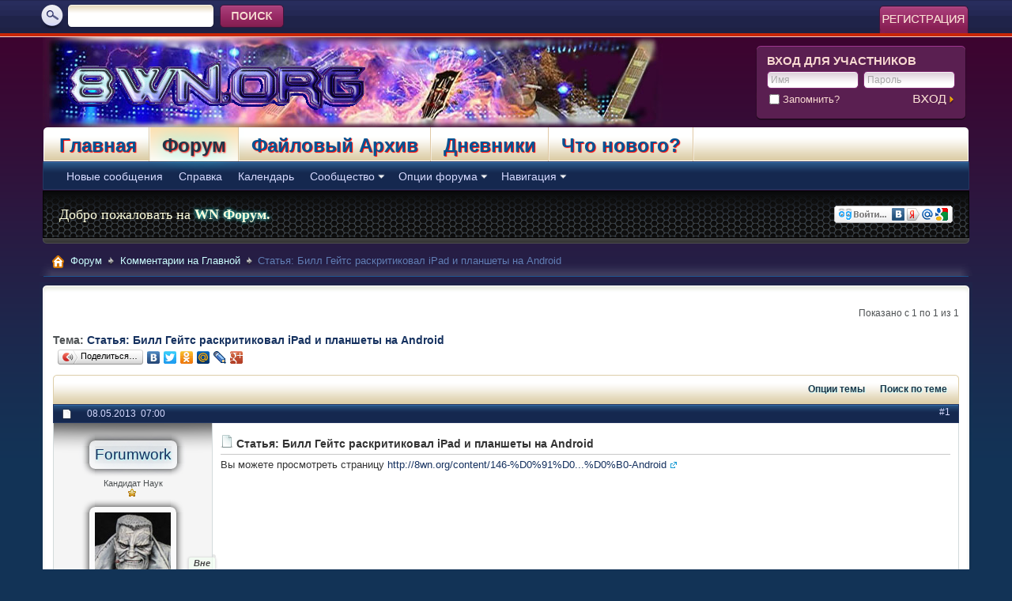

--- FILE ---
content_type: text/html; charset=UTF-8
request_url: https://8wn.org/threads/93-%D0%A1%D1%82%D0%B0%D1%82%D1%8C%D1%8F-%D0%91%D0%B8%D0%BB%D0%BB-%D0%93%D0%B5%D0%B9%D1%82%D1%81-%D1%80%D0%B0%D1%81%D0%BA%D1%80%D0%B8%D1%82%D0%B8%D0%BA%D0%BE%D0%B2%D0%B0%D0%BB-iPad-%D0%B8-%D0%BF%D0%BB%D0%B0%D0%BD%D1%88%D0%B5%D1%82%D1%8B-%D0%BD%D0%B0-Android
body_size: 10083
content:
<!DOCTYPE html PUBLIC "-//W3C//DTD XHTML 1.0 Transitional//EN" "http://www.w3.org/TR/xhtml1/DTD/xhtml1-transitional.dtd">
<html xmlns="http://www.w3.org/1999/xhtml" dir="ltr" lang="ru" id="vbulletin_html">
<head>
	<meta http-equiv="Content-Type" content="text/html; charset=UTF-8" />
<meta id="e_vb_meta_bburl" name="vb_meta_bburl" content="https://8wn.org" />
<base href="https://8wn.org/" /><!--[if IE]></base><![endif]-->
<meta name="generator" content="8wn.org" />
<meta name='yandex-verification' content='4af5ea1ce2e728cd' />
<meta http-equiv="X-UA-Compatible" content="IE=9" />

	<link rel="Shortcut Icon" href="favicon.ico" type="image/x-icon" />








<script type="text/javascript">
<!--
	if (typeof YAHOO === 'undefined') // Load ALL YUI Local
	{
		document.write('<script type="text/javascript" src="clientscript/yui/yuiloader-dom-event/yuiloader-dom-event.js?v=426vbs"><\/script>');
		document.write('<script type="text/javascript" src="clientscript/yui/connection/connection-min.js?v=426vbs"><\/script>');
		var yuipath = 'clientscript/yui';
		var yuicombopath = '';
		var remoteyui = false;
	}
	else	// Load Rest of YUI remotely (where possible)
	{
		var yuipath = 'clientscript/yui';
		var yuicombopath = '';
		var remoteyui = true;
		if (!yuicombopath)
		{
			document.write('<script type="text/javascript" src="clientscript/yui/connection/connection-min.js?v=426vbs"><\/script>');
		}
	}
	var SESSIONURL = "s=60824b887adaf34ee4e3cf62249e386f&";
	var SECURITYTOKEN = "guest";
	var IMGDIR_MISC = "images/styles/lifeSpace/misc";
	var IMGDIR_BUTTON = "images/styles/lifeSpace/buttons";
	var vb_disable_ajax = parseInt("1", 10);
	var SIMPLEVERSION = "426vbs";
	var BBURL = "https://8wn.org";
	var LOGGEDIN = 0 > 0 ? true : false;
	var THIS_SCRIPT = "showthread";
	var RELPATH = "threads/93-Статья-Билл-Гейтс-раскритиковал-iPad-и-планшеты-на-Android";
	var PATHS = {
		forum : "",
		cms   : "https://8wn.org",
		blog  : ""
	};
	var AJAXBASEURL = "https://8wn.org/";
// -->
</script>
<script type="text/javascript" src="https://8wn.org/clientscript/vbulletin-core.js?v=426vbs"></script>



	<link rel="alternate" type="application/rss+xml" title="WN Форум RSS лента" href="https://8wn.org/external.php?type=RSS2" />
	
		<link rel="alternate" type="application/rss+xml" title="WN Форум - Комментарии на Главной - RSS лента" href="https://8wn.org/external.php?type=RSS2&amp;forumids=3" />
	



	<link rel="stylesheet" type="text/css" href="clientscript/vbulletin_css/style00002l/main-rollup.css?d=1649775141" />
        

	<!--[if lt IE 8]>
	<link rel="stylesheet" type="text/css" href="clientscript/vbulletin_css/style00002l/popupmenu-ie.css?d=1649775141" />
	<link rel="stylesheet" type="text/css" href="clientscript/vbulletin_css/style00002l/vbulletin-ie.css?d=1649775141" />
	<link rel="stylesheet" type="text/css" href="clientscript/vbulletin_css/style00002l/vbulletin-chrome-ie.css?d=1649775141" />
	<link rel="stylesheet" type="text/css" href="clientscript/vbulletin_css/style00002l/vbulletin-formcontrols-ie.css?d=1649775141" />
	<link rel="stylesheet" type="text/css" href="clientscript/vbulletin_css/style00002l/editor-ie.css?d=1649775141" />
	<![endif]-->

<script type="text/javascript" src="https://8wn.org/clientscript/yui/selector/selector-min.js"></script>
<script type="text/javascript" src="https://8wn.org/clientscript/yui/event-delegate/event-delegate-min.js"></script>
<script type="text/javascript" src="https://8wn.org/clientscript/yui/animation/animation-min.js"></script>
<script type="text/javascript" src="https://8wn.org/clientscript/yui/animation/animation-sh.js"></script>
<script type="text/javascript" src="https://8wn.org/clientscript/vsqspoiler.js"></script>
<link rel="stylesheet" type="text/css" href="clientscript/vbulletin_css/style00002l/vsq_spoiler.css" /><script type="text/javascript" src="clientscript/post_thanks.js"></script>
<style type="text/css">
.postbitlegacy .postfoot .textcontrols a.post_thanks_button, .postbit .postfoot .textcontrols a.post_thanks_button  {
    background: url(images/styles/lifeSpace/buttons/post_thanks.png) no-repeat transparent left;
    padding-left: 20px;
}

.postbitlegacy .postfoot .textcontrols a.post_thanks_button:hover, .postbit .postfoot .textcontrols a.post_thanks_button:hover  {
    background: url(images/styles/lifeSpace/buttons/post_thanks-hover.png) no-repeat transparent left;
}

/* Uncomment the code below if you want to highlight the display of thnaks in the postbit in different colors */
/*
.post_thanks_postbit_colors { background: #000000; color: ffffff;}
.post_thanks_postbit_colors h3 { color: #ffffff; }
.post_thanks_postbit_colors a { color: #ffffff; }
*/
</style>

	<meta name="keywords" content="android, можете, просмотреть, http://8wn.org/content/146-%d0%91%d0%b8%d0%bb%d0%bb-%d0%93%d0%b5%d0%b9%d1%82%d1%81-%d1%80%d0%b0%d1%81%d0%ba%d1%80%d0%b8%d1%82%d0%b8%d0%ba%d0%be%d0%b2%d0%b0%d0%bb-ipad-%d0%b8-%d0%bf%d0%bb%d0%b0%d0%bd%d1%88%d0%b5%d1%82%d1%8b-%d0%bd%d0%b0-android, страницу, планшеты, гейтс, раскритиковал, статья" />
	<meta name="description" content="Вы можете просмотреть страницу http://8wn.org/content/146-%D0%91%D0%B8%D0%BB%D0%BB-%D0%93%D0%B5%D0%B9%D1%82%D1%81-%D1%80%D0%B0%D1%81%D0%BA%D1%80%D0%B8%D1%82%D0%B8%D0%BA%D0%BE%D0%B2%D0%B0%D0%BB-iPad-%D0%B8-%D0%BF%D0%BB%D0%B0%D0%BD%D1%88%D0%B5%D1%82%D1%8B-%D0%BD%D0%B0-Android" />

	<title> Статья: Билл Гейтс раскритиковал  iPad и планшеты на Android</title>
	<link rel="canonical" href="threads/93-Статья-Билл-Гейтс-раскритиковал-iPad-и-планшеты-на-Android?s=60824b887adaf34ee4e3cf62249e386f" />
	
	
	
	
	
	
	
	
	

	
		<link rel="stylesheet" type="text/css" href="clientscript/vbulletin_css/style00002l/showthread-rollup.css?d=1649775141" />
	
	<!--[if lt IE 8]><link rel="stylesheet" type="text/css" href="clientscript/vbulletin_css/style00002l/toolsmenu-ie.css?d=1649775141" />
	<link rel="stylesheet" type="text/css" href="clientscript/vbulletin_css/style00002l/postlist-ie.css?d=1649775141" />
	<link rel="stylesheet" type="text/css" href="clientscript/vbulletin_css/style00002l/showthread-ie.css?d=1649775141" />
	<link rel="stylesheet" type="text/css" href="clientscript/vbulletin_css/style00002l/postbit-ie.css?d=1649775141" />
	<link rel="stylesheet" type="text/css" href="clientscript/vbulletin_css/style00002l/poll-ie.css?d=1649775141" /><![endif]-->
<link rel="stylesheet" type="text/css" href="clientscript/vbulletin_css/style00002l/additional.css?d=1649775141" />
<script type="text/javascript" src="https://8wn.org/clientscript/ncode_imageresizer_v1.6.js"></script>

<script type="text/javascript">
<!--
NcodeImageResizer.MODE = 'enlarge';
NcodeImageResizer.MAXWIDTH = '1200';
NcodeImageResizer.MAXHEIGHT = '0';
NcodeImageResizer.BBURL = 'https://8wn.org';

vbphrase['ncode_imageresizer_warning_small'] = 'Посмотреть полное изображение.';
vbphrase['ncode_imageresizer_warning_filesize'] = 'Посмотреть оригинальное изображение %1$sx%2$spx %3$sKB.';
vbphrase['ncode_imageresizer_warning_no_filesize'] = 'Посмотреть оригинальное изображение %1$sx%2$spx.';
vbphrase['ncode_imageresizer_warning_fullsize'] = 'Щелкните здесь для просмотра небольших изображений.';
// -->
</script>

<style type="text/css">
.brTag1 {
  height: 0px;
  font-size: 0px;
}

textarea.ncode_imageresizer_warning {
  font-size: 11px;
  font-family: Verdana, Arial, Helvetica, sans-serif;
  background: #FFFACD url(images/misc/nCode.png) 6px 6px no-repeat;
  color: #4F4300;
  border: 1px solid #FFEC7D;
  padding: 6px 0px 6px 30px;
  margin-top: 12px;
  height:27px !important;
  cursor: pointer;
  resize: none;
  overflow:hidden;
  -moz-border-radius: 6px 6px 0px 0px;
  -webkit-border-radius: 6px 6px 0px 0px;
  border-radius: 6px 6px 0px 0px;
}


</style>
<link rel="stylesheet" type="text/css" href="css.php?styleid=2&langid=2&d=1649775141&sheet=vBFoster_CSS.css" />
</head>

<body>

	<div id="topBar"><div class="pageWrap">
		<div class="searchBox">
			
			<!-- search form -->
				<form action="search.php?s=60824b887adaf34ee4e3cf62249e386f&amp;do=process" method="post">
				
				<input type="hidden" name="securitytoken" value="guest" />
				<input type="hidden" name="do" value="process" />
					<ul>
						<li><div class="searchInputBox"><input class="searchInput" type="text" name="query" tabindex="99" value="" /></div></li>
						<li><input type="image" src="images/styles/lifeSpace/style/searchButton.gif" value="Search" alt="Submit" tabindex="100" /></li>
					</ul>	
				</form>
			<!--/ search form -->
			
		</div>
	
		<a href="register.php?s=60824b887adaf34ee4e3cf62249e386f" rel="nofollow" class="registerButton"><img src="images/styles/lifeSpace/style/button-register.gif" alt="Регистрация" /></a>
	

	

	</div></div>

	<div id="pageWrapper">
		<div class="pageTop">
			<div class="above_body"> <!-- closing tag is in template navbar -->
			<div id="header" class="floatcontainer doc_header">
				<a name="top" href="https://8wn.org" id="logo"><img src="images/styles/lifeSpace/style/logo.png" alt="WN Форум" /></a>

				
				<div id="memberBox"><div class="memberBox">
					<div class="memberBoxLeft"><div class="memberBoxRight">
						<h3>Вход для Участников</h3>
						<!-- login form -->
						<script type="text/javascript" src="clientscript/vbulletin_md5.js?v=426vbs"></script>
						<form id="navbar_loginform" action="login.php?s=60824b887adaf34ee4e3cf62249e386f&amp;do=login" method="post" onsubmit="md5hash(vb_login_password, vb_login_md5password, vb_login_md5password_utf, 0)">

						<ul class="clearfix">
							<li class="inputPad"><div class="loginBoxInput"><input type="text" class="loginInput default-value" name="vb_login_username" id="navbar_username" size="10" accesskey="u" tabindex="101" value="Имя" /></div></li>
							<li><div class="loginBoxInput"><input type="password" class="loginInput" tabindex="102" name="vb_login_password" id="navbar_password" size="10" />
					<input type="text" class="loginInput default-value" tabindex="102" name="vb_login_password_hint" id="navbar_password_hint" size="10" value="Пароль" style="display:none;" /></div></li>		
						</ul>

						<div class="memberBottom">
							<div class="rememberMe">
								<label for="cb_cookieuser_navbar"><input type="checkbox" name="cookieuser" value="1" id="cb_cookieuser_navbar" class="cb_cookieuser_navbar" accesskey="c" tabindex="103" /> Запомнить?</label>
							</div>
							<div class="submitButton">
								<input type="image" src="images/styles/lifeSpace/style/loginButton.gif" tabindex="104" value="Вход" title="Введите ваше имя пользователя и пароль, чтобы войти, или нажмите кнопку 'Регистрация', чтобы зарегистрироваться." accesskey="s" />
							</div>
						</div>						
		<input type="hidden" name="s" value="60824b887adaf34ee4e3cf62249e386f" />
		<input type="hidden" name="securitytoken" value="guest" />
		<input type="hidden" name="do" value="login" />
		<input type="hidden" name="vb_login_md5password" />
		<input type="hidden" name="vb_login_md5password_utf" />
		</form>
			<script type="text/javascript">
			YAHOO.util.Dom.setStyle('navbar_password_hint', "display", "inline");
			YAHOO.util.Dom.setStyle('navbar_password', "display", "none");
			vB_XHTML_Ready.subscribe(function()
			{
			//
				YAHOO.util.Event.on('navbar_username', "focus", navbar_username_focus);
				YAHOO.util.Event.on('navbar_username', "blur", navbar_username_blur);
				YAHOO.util.Event.on('navbar_password_hint', "focus", navbar_password_hint);
				YAHOO.util.Event.on('navbar_password', "blur", navbar_password);
			});
			
			function navbar_username_focus(e)
			{
			//
				var textbox = YAHOO.util.Event.getTarget(e);
				if (textbox.value == 'Имя')
				{
				//
					textbox.value='';
					textbox.style.color='#000000';
				}
			}

			function navbar_username_blur(e)
			{
			//
				var textbox = YAHOO.util.Event.getTarget(e);
				if (textbox.value == '')
				{
				//
					textbox.value='Имя';
					textbox.style.color='#777777';
				}
			}
			
			function navbar_password_hint(e)
			{
			//
				var textbox = YAHOO.util.Event.getTarget(e);
				
				YAHOO.util.Dom.setStyle('navbar_password_hint', "display", "none");
				YAHOO.util.Dom.setStyle('navbar_password', "display", "inline");
				YAHOO.util.Dom.get('navbar_password').focus();
			}

			function navbar_password(e)
			{
			//
				var textbox = YAHOO.util.Event.getTarget(e);
				
				if (textbox.value == '')
				{
					YAHOO.util.Dom.setStyle('navbar_password_hint', "display", "inline");
					YAHOO.util.Dom.setStyle('navbar_password', "display", "none");
				}
			}
			</script>
		<!-- / login form -->
					</div></div>
				</div></div>
				
			</div>



<script type="text/javascript">
  window.___gcfg = {lang: 'ru'};

  (function() {
    var po = document.createElement('script'); po.type = 'text/javascript'; po.async = true;
    po.src = 'https://apis.google.com/js/platform.js';
    var s = document.getElementsByTagName('script')[0]; s.parentNode.insertBefore(po, s);
  })();
</script>
<div id="navbar" class="navbar">
	<div class="navLeft"><div class="navRight">
	<ul id="navtabs" class="navtabs floatcontainer">
		
		
	<li id="vbtab_cms">
		<a class="navtab" href="index.php">Главная</a>
		
	</li>

	<li class="selected" id="vbtab_forum">
		<a class="navtab" href="forum.php?s=60824b887adaf34ee4e3cf62249e386f">Форум</a>
		
			<ul class="floatcontainer">
				
					
						
							<li id="vbflink_newposts"><a href="search.php?s=60824b887adaf34ee4e3cf62249e386f&amp;do=getnew&amp;contenttype=vBForum_Post">Новые сообщения</a></li>
						
					
				
					
						
							<li id="vbflink_faq"><a href="faq.php?s=60824b887adaf34ee4e3cf62249e386f">Справка</a></li>
						
					
				
					
						
							<li id="vbflink_calendar"><a href="calendar.php?s=60824b887adaf34ee4e3cf62249e386f">Календарь</a></li>
						
					
				
					
						<li class="popupmenu" id="vbmenu_community">
							<a href="javascript://" class="popupctrl">Сообщество</a>
							<ul class="popupbody popuphover">
								
									<li id="vbclink_members"><a href="memberlist.php?s=60824b887adaf34ee4e3cf62249e386f">Список пользователей</a></li>
								
								
							</ul>
						</li>
					
				
					
						<li class="popupmenu" id="vbmenu_actions">
							<a href="javascript://" class="popupctrl">Опции форума</a>
							<ul class="popupbody popuphover">
								
									<li id="vbalink_mfr"><a href="forumdisplay.php?s=60824b887adaf34ee4e3cf62249e386f&amp;do=markread&amp;markreadhash=guest">Все разделы прочитаны</a></li>
								
								
							</ul>
						</li>
					
				
					
						<li class="popupmenu" id="vbmenu_qlinks">
							<a href="javascript://" class="popupctrl">Навигация</a>
							<ul class="popupbody popuphover">
								
									<li id="vbqlink_posts"><a href="search.php?s=60824b887adaf34ee4e3cf62249e386f&amp;do=getdaily&amp;contenttype=vBForum_Post">Сообщения за день</a></li>
								
									<li id="vbqlink_leaders"><a href="showgroups.php?s=60824b887adaf34ee4e3cf62249e386f">Руководство сайта</a></li>
								
								
							</ul>
						</li>
					
				
				
			</ul>
		
	</li>

	<li id="tab_odm1_422">
		<a class="navtab" href="downloads.php?s=60824b887adaf34ee4e3cf62249e386f">Файловый Архив</a>
		
	</li>

	<li id="vbtab_blog">
		<a class="navtab" href="blog.php?s=60824b887adaf34ee4e3cf62249e386f">Дневники</a>
		
	</li>

	<li id="vbtab_whatsnew">
		<a class="navtab" href="activity.php?s=60824b887adaf34ee4e3cf62249e386f">Что нового?</a>
		
	</li>

		
	</ul>
	</div></div>
</div>
</div><!-- closing div for above_body -->
			<div id="welcomeBox">
				<table width="100%">
<tr>
<td><p><font size="4" face="Verdana" color="#FFFFDE">Добро пожаловать на <b style="text-shadow: #33ffff 0 0 5px;">WN Форум.</b></font></p>
</td>
<td><div align="right"> <script src="http://s1.loginza.ru/js/widget.js" type="text/javascript"></script> 
<a href="https://loginza.ru/api/widget?token_url=http://8wn.org/vb_loginza.php&provider=vkontakte" class="loginza" rel="nofollow"><img src="http://8wn.org/log.png"></a></div>
</td>
</tr>
</table>

			</div>
			<div class="welcomeBoxBottom"><div class="welcomeBoxBL"><div class="welcomeBoxBR"></div></div></div>
		</div>


<!-- Custom Content Wrap -->
<div id="breadcrumb" class="breadcrumb">
	<div class="bcLeft"><div class="bcRight"><div class="bcBody">
	<ul class="floatcontainer">
		<li class="navbithome"><a href="index.php?s=60824b887adaf34ee4e3cf62249e386f" accesskey="1"><img src="images/styles/lifeSpace/misc/navbit-home.png" alt="Главная" /></a></li>

		
	<li class="navbit"><a href="forum.php?s=60824b887adaf34ee4e3cf62249e386f">Форум</a></li>

	<li class="navbit"><a href="forums/3-Комментарии-на-Главной?s=60824b887adaf34ee4e3cf62249e386f">Комментарии на Главной</a></li>

		
	<li class="navbit lastnavbit"><span> Статья: Билл Гейтс раскритиковал  iPad и планшеты на Android</span></li>

	</ul>
	<hr />

	</div></div></div>
</div>
		<div id="contentMain"><div class="contentWrap">
			<div class="contentLeft"><div class="contentRight">
				<div class="contentTL"><div class="contentTR"><div class="contentBL"><div class="contentBR">
					<div class="contentBodyWrap">
<!-- Custom Content Wrap End -->
<div class="body_wrapper1">









	<div id="above_postlist" class="above_postlist">
		

		<div id="pagination_top" class="pagination_top">
		
			<div id="postpagestats_above" class="postpagestats">
				Показано с 1 по 1 из 1
			</div>
		</div>
	</div>
<div id="pagetitle" class="pagetitle">
	<h1>
		Тема: <span class="threadtitle"><a href="threads/93-Статья-Билл-Гейтс-раскритиковал-iPad-и-планшеты-на-Android?s=60824b887adaf34ee4e3cf62249e386f" title="Перезагрузить страницу">Статья: Билл Гейтс раскритиковал  iPad и планшеты на Android</a></span>
	</h1>
<table width="100%"><tr><td><script type="text/javascript" src="//yandex.st/share/share.js" charset="utf-8"></script>
<div class="yashare-auto-init" data-yashareL10n="ru" data-yashareType="button" data-yashareQuickServices="yaru,vkontakte,facebook,twitter,odnoklassniki,moimir,lj,gplus"></div></td><td><div class="g-plusone" data-align="right"></div></td></tr></table>
	
</div>


<!-- Start Forum tcat Heading ForumThemes -->
<div class="tcat">
	<div class="tcatLeft"><div class="tcatRight foruminfo L1 collapse">
	<div id="thread_controls" class="tcat_threadlist_controls ">
		<div>
		<ul id="postlist_popups" class="postlist_popups popupgroup">
			
			
			<li class="popupmenu" id="threadtools">
				<h6><a class="popupctrl" href="javascript://">Опции темы</a></h6>
				<ul class="popupbody popuphover">
					<li><a href="printthread.php?s=60824b887adaf34ee4e3cf62249e386f&amp;t=93&amp;pp=10&amp;page=1" accesskey="3" 
						rel="nofollow">Версия для печати</a></li>
					<li><a href="sendmessage.php?s=60824b887adaf34ee4e3cf62249e386f&amp;do=sendtofriend&amp;t=93"
						rel="nofollow">Отправить по электронной почте&hellip;</a></li>
					<li>

						

					</li>
					
				</ul>
			</li>

			

			
				<li class="popupmenu searchthread menusearch" id="searchthread">
					<h6><a class="popupctrl" href="javascript://">Поиск по теме</a></h6>
					<form action="search.php" method="post">
						<ul class="popupbody popuphover">
							<li>
								<input type="text" name="query" class="searchbox" value="Поиск..." tabindex="13" />
								<input type="submit" class="button" value="Поиск" tabindex="14" />
							</li>
							<li class="formsubmit">
								<div class="submitoptions">&nbsp;</div>
								<div class="advancedsearchlink"><a href="search.php?s=60824b887adaf34ee4e3cf62249e386f&amp;search_type=1&amp;searchthreadid=93&amp;contenttype=vBForum_Post">Расширенный поиск</a></div>
							</li>
						</ul>
						<input type="hidden" name="s" value="60824b887adaf34ee4e3cf62249e386f" />
						<input type="hidden" name="securitytoken" value="guest" />
						<input type="hidden" name="do" value="process" />
						<input type="hidden" name="searchthreadid" value="93" />
						<input type="hidden" name="search_type" value="1" />
						<input type="hidden" name="contenttype" value="vBForum_Post" />

					</form>
				</li>
			

			

			

			
		</ul>
		</div>
	</div>

	</div></div>
</div>
<!-- End Forum tcat Heading ForumThemes -->
<div id="postlist" class="postlist restrain">
	

	
<div class="forumbitBody">
		<ol id="posts" class="posts" start="1">
			
<li class="postbitlegacy postbitim postcontainer" id="post_132">
<!-- see bottom of postbit.css for .userinfo .popupmenu styles -->
	<div class="posthead">
		
			<span class="postdate old">
				
					<span class="date">08.05.2013&nbsp;<span class="time">

07:00</span></span>
				
			</span>
			<span class="nodecontrols">
				
					<a name="post132" href="threads/93-Статья-Билл-Гейтс-раскритиковал-iPad-и-планшеты-на-Android?s=60824b887adaf34ee4e3cf62249e386f&amp;p=132&amp;viewfull=1#post132" class="postcounter">#1</a><a id="postcount132" 

name="1"></a>
				
				
				
			</span>
		
	</div>
	<div class="postdetails">
		<div class="userinfo">
			<div class="username_container">
<div align="center"><table border="0" cellpadding="0" cellspacing="0"> 
<tbody><tr> 
<td width="17" background="/images/avatar/1.png" height="17"> 
</td> 
<td background="/images/avatar/2.png" height="17"> 
</td> 
<td width="17" background="/images/avatar/3.png" height="17"> 
</td> 
</tr> 
<tr> 
<td width="17" background="/images/avatar/4.png"> 
</td> 
<td>
			
				<div class="popupmenu memberaction">
	<a class="username offline popupctrl" href="members/58-Forumwork?s=60824b887adaf34ee4e3cf62249e386f" title="Forumwork вне форума"><strong><span style="color: #15315F;">Forumwork</span></strong></a>
	<ul class="popupbody popuphover memberaction_body">
		<li class="left">
			<a href="members/58-Forumwork?s=60824b887adaf34ee4e3cf62249e386f" class="siteicon_profile">
				Просмотр профиля
			</a>
		</li>
		
		<li class="right">
			<a href="search.php?s=60824b887adaf34ee4e3cf62249e386f&amp;do=finduser&amp;userid=58&amp;contenttype=vBForum_Post&amp;showposts=1" class="siteicon_forum" rel="nofollow">
				Сообщения форума
			</a>
		</li>
		
		
		<li class="left">
			<a href="private.php?s=60824b887adaf34ee4e3cf62249e386f&amp;do=newpm&amp;u=58" class="siteicon_message" rel="nofollow">
				Личное сообщение
			</a>
		</li>
		
		
		
		<li class="right">
			<a href="blog.php?s=60824b887adaf34ee4e3cf62249e386f&amp;u=58" class="siteicon_blog" rel="nofollow">
				Записи в дневнике
			</a>
		</li>
		
		
		
		
		
		<li class="right">
			<a href="https://8wn.org/list/author/58-Forumwork?s=60824b887adaf34ee4e3cf62249e386f" class="siteicon_article" rel="nofollow">
				Просмотр статей
			</a>
		</li>
		

		

		
		
	</ul>
</div>
			
</td> 
<td width="17" background="/images/avatar/5.png"> 
</td> 
</tr> 
<tr> 
<td width="17" background="/images/avatar/6.png" height="17"> 
</td> 
<td background="/images/avatar/7.png" height="17"> 
</td> 
<td width="17" background="/images/avatar/8.png" height="17"> 
</td> 
</tr> 
</tbody></table></div> </div>
			<span class="usertitle">
				Кандидат Наук
			</span>

			
			
			<div align="center">
				<span class="postbit_reputation" id="repdisplay_132_58" title="Forumwork находится на пути к лучшему
(репутация 26, вес репутации 5)">
					
						<img class="repimg" src="images/styles/lifeSpace/reputation/reputation_pos.png" alt="" />
					
				</span></div> 
			


			

                        <a class="postuseravatar" href="members/58-Forumwork?s=60824b887adaf34ee4e3cf62249e386f" title="Forumwork вне форума">

<div align="center"><table border="0" cellpadding="0" cellspacing="0"> 
<tbody><tr> 
<td width="17" background="/images/avatar/1.png" height="17"> 
</td> 
<td background="/images/avatar/2.png" height="17"> 
</td> 
<td width="17" background="/images/avatar/3.png" height="17"> 
</td> 
</tr> 
<tr> 
<td width="17" background="/images/avatar/4.png"> 
</td> 
<td> 
	<img src="customavatars/avatar58_2.gif" alt="Аватар для Forumwork" title="Аватар для Forumwork" />
	
</td> 
<td width="17" background="/images/avatar/5.png"> 
</td> 
</tr> 
<tr> 
<td width="17" background="/images/avatar/6.png" height="17"> 
</td> 
<td background="/images/avatar/7.png" height="17"> 
</td> 

<td width="17" background="/images/avatar/8.png" height="17"> 
</td> 
</tr> 
</tbody></table></div>
                       
</a>
			 

<ul class="my_blin_online"> 
                       <li class="my_online"> 
                                         <div class="sag"></div> 
            <font color="#0000"><b><i>Вне сети</i></b></font> 
 

 
                                 </li>     </ul> 
     <div style="height: 20px"></div>   

			
				<hr />
				<dl class="userinfo_extra">
					<div class="post_field"><dt>Регистрация</dt> <dd>28.04.2012</dd></div>
					
					
					<div class="post_field"><dt>Сообщений</dt> <dd>54</dd></div>
					
				</dl>
				
				
				<div class="imlinks">
					    
				</div>
			
		</div>
		<div class="postbody">
			<div class="postrow">
				
				
				<h2 class="title icon">
					<img src="images/icons/post.png" alt="По умолчанию" /> 

Статья: Билл Гейтс раскритиковал  iPad и планшеты на Android
				</h2>
				


						
							
							
						
						
							
						
				<div class="content">
					<div id="post_message_132">
						<blockquote class="postcontent restore ">
							Вы можете просмотреть страницу <a href="http://8wn.org/content/146-%D0%91%D0%B8%D0%BB%D0%BB-%D0%93%D0%B5%D0%B9%D1%82%D1%81-%D1%80%D0%B0%D1%81%D0%BA%D1%80%D0%B8%D1%82%D0%B8%D0%BA%D0%BE%D0%B2%D0%B0%D0%BB-iPad-%D0%B8-%D0%BF%D0%BB%D0%B0%D0%BD%D1%88%D0%B5%D1%82%D1%8B-%D0%BD%D0%B0-Android" target="_blank">http://8wn.org/content/146-%D0%91%D0...%D0%B0-Android</a>
						</blockquote>
					</div>

					
				</div>
			</div>
			
			<div class="cleardiv"></div>
		</div>
	</div>
		<div class="postfoot">
			<!-- <div class="postfoot_container"> -->
			<div class="textcontrols floatcontainer">
				<span class="postcontrols">
					<img style="display:none" id="progress_132" src="images/styles/lifeSpace/misc/progress.gif" 

alt="" />
					
					
					
						<a id="qrwq_132" class="newreply" href="newreply.php?s=60824b887adaf34ee4e3cf62249e386f&amp;do=newreply&amp;p=132" rel="nofollow"><!--<img id="quoteimg_132" src="clear.gif" alt="Ответить с цитированием" />-->  Ответить с цитированием</a> 
					
					
					
				</span>
				<span class="postlinking">
					
						
					

					
<a style="padding-top:3px" href="bookmarks.php?t=93" rel="nofollow" title="В закладки">
<img src="vBFoster/images/bookmark_this.png" alt="В закладки" />В закладки
</a>

					
					
					

					
					

					
					
					
					
				</span>
			<!-- </div> -->
			</div>
		</div>
	<hr />
</li>

<li class="postbitlegacy" id="post_thanks_box_132" style="display:none">
    
</li>



		</ol>
</div>
<div class="bottomBar"><div class="bottomBarLeft"><div class="bottomBarRight">&nbsp;</div></div></div>
		<br />&nbsp;
                <div class="separator"></div>
		<div class="postlistfoot">
			
		</div>

	

</div>


<div id="below_postlist" class="noinlinemod below_postlist">
	
	<div id="pagination_bottom" class="pagination_bottom">
	
		<div class="clear"></div>
<div class="navpopupmenu popupmenu nohovermenu" id="showthread_navpopup">
	
		<span class="shade">Быстрый переход</span>
		<a href="threads/93-Статья-Билл-Гейтс-раскритиковал-iPad-и-планшеты-на-Android?s=60824b887adaf34ee4e3cf62249e386f" class="popupctrl"><span class="ctrlcontainer">Комментарии на Главной</span></a>
		<a href="threads/93-Статья-Билл-Гейтс-раскритиковал-iPad-и-планшеты-на-Android#top" class="textcontrol" onclick="document.location.hash='top';return false;">Вверх</a>
	
	<ul class="navpopupbody popupbody popuphover">
		
		<li class="optionlabel">Навигация</li>
		<li><a href="usercp.php?s=60824b887adaf34ee4e3cf62249e386f">Кабинет</a></li>
		<li><a href="private.php?s=60824b887adaf34ee4e3cf62249e386f">Личные сообщения</a></li>
		<li><a href="subscription.php?s=60824b887adaf34ee4e3cf62249e386f">Подписки</a></li>
		<li><a href="online.php?s=60824b887adaf34ee4e3cf62249e386f">Кто на сайте</a></li>
		<li><a href="search.php?s=60824b887adaf34ee4e3cf62249e386f">Поиск по форуму</a></li>
		<li><a href="forum.php?s=60824b887adaf34ee4e3cf62249e386f">Главная страница форума</a></li>
		
			<li class="optionlabel">Форум</li>
			
		
			
				<li><a href="forums/4-Новости-и-обсуждение-форума?s=60824b887adaf34ee4e3cf62249e386f">Новости и обсуждение форума</a>
					<ol class="d1">
						
		
			
				<li><a href="forums/8-Отзывы-и-предложения-по-улучшению-работы?s=60824b887adaf34ee4e3cf62249e386f">Отзывы и предложения по улучшению работы</a></li>
			
		
			
					</ol>
				</li>
			
		
			
				<li><a href="forums/1-Главная-категория?s=60824b887adaf34ee4e3cf62249e386f">Главная категория</a>
					<ol class="d1">
						
		
			
				<li><a href="forums/2-Главный-форум?s=60824b887adaf34ee4e3cf62249e386f">Главный форум</a></li>
			
		
			
				<li><a href="forums/11-Ноутбуки-и-ПК?s=60824b887adaf34ee4e3cf62249e386f">Ноутбуки и ПК</a></li>
			
		
			
				<li><a href="forums/10-Планшеты?s=60824b887adaf34ee4e3cf62249e386f">Планшеты</a></li>
			
		
			
				<li><a href="forums/9-Сервисы-и-программы?s=60824b887adaf34ee4e3cf62249e386f">Сервисы и программы</a></li>
			
		
			
					</ol>
				</li>
			
		
			
				<li><a href="forums/7-Разное?s=60824b887adaf34ee4e3cf62249e386f">Разное</a>
					<ol class="d1">
						
		
			
				<li><a href="forums/5-Легкое-общение?s=60824b887adaf34ee4e3cf62249e386f">Легкое общение</a></li>
			
		
			
				<li><a href="forums/6-Реклама?s=60824b887adaf34ee4e3cf62249e386f">Реклама</a></li>
			
		
			
					</ol>
				</li>
			
		
		
	</ul>
</div>
<div class="clear"></div>
	</div>
</div>








<!-- next / previous links -->
<div class="navlinks">
	
	<strong>&laquo;</strong>
	<a href="threads/93-Статья-Билл-Гейтс-раскритиковал-iPad-и-планшеты-на-Android?s=60824b887adaf34ee4e3cf62249e386f&amp;goto=nextoldest" rel="nofollow">Предыдущая тема</a>
	|
	<a href="threads/93-Статья-Билл-Гейтс-раскритиковал-iPad-и-планшеты-на-Android?s=60824b887adaf34ee4e3cf62249e386f&amp;goto=nextnewest" rel="nofollow">Следующая тема</a>

	<strong>&raquo;</strong>
	
</div>
<!-- / next / previous links -->

<div id="thread_info" class="thread_info block">
	
	
	
	
	
	
	<div class="options_block_container">
		
		<div class="options_block2">
			<h4 class="blockhead">Социальные закладки</h4>
			<div id="social_bookmarks_list" class="thread_info_block blockbody formcontrols floatcontainer">
				<h5 class="blocksubhead">Социальные закладки</h5>
			        <br />
				<div class="icon_list"><li class="smallfont">
	
		<a href="http://www.facebook.com/share.php?u=https%3A%2F%2F8wn.org%2Fshowthread.php%3Ft%3D93&amp;title=%D0%A1%D1%82%D0%B0%D1%82%D1%8C%D1%8F%3A+%D0%91%D0%B8%D0%BB%D0%BB+%D0%93%D0%B5%D0%B9%D1%82%D1%81+%D1%80%D0%B0%D1%81%D0%BA%D1%80%D0%B8%D1%82%D0%B8%D0%BA%D0%BE%D0%B2%D0%B0%D0%BB++iPad+%D0%B8+%D0%BF%D0%BB%D0%B0%D0%BD%D1%88%D0%B5%D1%82%D1%8B+%D0%BD%D0%B0+Android" target="socialbookmark"><img src="images/styles/lifeSpace/misc/facebook.png" alt="Отправить на Facebook" style="display: block; margin: 0 auto;" /></a>
	
<div style="text-align: center;">
	<a href="http://www.facebook.com/share.php?u=https%3A%2F%2F8wn.org%2Fshowthread.php%3Ft%3D93&amp;title=%D0%A1%D1%82%D0%B0%D1%82%D1%8C%D1%8F%3A+%D0%91%D0%B8%D0%BB%D0%BB+%D0%93%D0%B5%D0%B9%D1%82%D1%81+%D1%80%D0%B0%D1%81%D0%BA%D1%80%D0%B8%D1%82%D0%B8%D0%BA%D0%BE%D0%B2%D0%B0%D0%BB++iPad+%D0%B8+%D0%BF%D0%BB%D0%B0%D0%BD%D1%88%D0%B5%D1%82%D1%8B+%D0%BD%D0%B0+Android" target="socialbookmark">Facebook</a></div>
</li><li class="smallfont">
	
		<a href="https://plus.google.com/share?url=https%3A%2F%2F8wn.org%2Fshowthread.php%3Ft%3D93" target="socialbookmark"><img src="images/styles/lifeSpace/misc/google.gif" alt="Отправить на Google+" style="display: block; margin: 0 auto;" /></a>
	
<div style="text-align: center;">
	<a href="https://plus.google.com/share?url=https%3A%2F%2F8wn.org%2Fshowthread.php%3Ft%3D93" target="socialbookmark">Google+</a></div>
</li><li class="smallfont">
	
		<a href="http://connect.mail.ru/share?url=https%3A%2F%2F8wn.org%2Fshowthread.php%3Ft%3D93" target="socialbookmark"><img src="images/styles/lifeSpace/misc/mailru.png" alt="Отправить на Мой Мир" style="display: block; margin: 0 auto;" /></a>
	
<div style="text-align: center;">
	<a href="http://connect.mail.ru/share?url=https%3A%2F%2F8wn.org%2Fshowthread.php%3Ft%3D93" target="socialbookmark">Мой Мир</a></div>
</li><li class="smallfont">
	
		<a href="http://vk.com/share.php?url=https%3A%2F%2F8wn.org%2Fshowthread.php%3Ft%3D93" target="socialbookmark"><img src="images/styles/lifeSpace/misc/vkontakte.png" alt="Отправить на Вконтакте" style="display: block; margin: 0 auto;" /></a>
	
<div style="text-align: center;">
	<a href="http://vk.com/share.php?url=https%3A%2F%2F8wn.org%2Fshowthread.php%3Ft%3D93" target="socialbookmark">Вконтакте</a></div>
</li><li class="smallfont">
	
		<a href="http://share.yandex.ru/go.xml?service=twitter&amp;url=https%3A%2F%2F8wn.org%2Fshowthread.php%3Ft%3D93&amp;title=%D0%A1%D1%82%D0%B0%D1%82%D1%8C%D1%8F%3A+%D0%91%D0%B8%D0%BB%D0%BB+%D0%93%D0%B5%D0%B9%D1%82%D1%81+%D1%80%D0%B0%D1%81%D0%BA%D1%80%D0%B8%D1%82%D0%B8%D0%BA%D0%BE%D0%B2%D0%B0%D0%BB++iPad+%D0%B8+%D0%BF%D0%BB%D0%B0%D0%BD%D1%88%D0%B5%D1%82%D1%8B+%D0%BD%D0%B0+Android" target="socialbookmark"><img src="images/styles/lifeSpace/misc/twitter.png" alt="Отправить на Twitter" style="display: block; margin: 0 auto;" /></a>
	
<div style="text-align: center;">
	<a href="http://share.yandex.ru/go.xml?service=twitter&amp;url=https%3A%2F%2F8wn.org%2Fshowthread.php%3Ft%3D93&amp;title=%D0%A1%D1%82%D0%B0%D1%82%D1%8C%D1%8F%3A+%D0%91%D0%B8%D0%BB%D0%BB+%D0%93%D0%B5%D0%B9%D1%82%D1%81+%D1%80%D0%B0%D1%81%D0%BA%D1%80%D0%B8%D1%82%D0%B8%D0%BA%D0%BE%D0%B2%D0%B0%D0%BB++iPad+%D0%B8+%D0%BF%D0%BB%D0%B0%D0%BD%D1%88%D0%B5%D1%82%D1%8B+%D0%BD%D0%B0+Android" target="socialbookmark">Twitter</a></div>
</li><li class="smallfont">
	
		<a href="http://www.livejournal.com/update.bml?event=https%3A%2F%2F8wn.org%2Fshowthread.php%3Ft%3D93&amp;subject=%D0%A1%D1%82%D0%B0%D1%82%D1%8C%D1%8F%3A+%D0%91%D0%B8%D0%BB%D0%BB+%D0%93%D0%B5%D0%B9%D1%82%D1%81+%D1%80%D0%B0%D1%81%D0%BA%D1%80%D0%B8%D1%82%D0%B8%D0%BA%D0%BE%D0%B2%D0%B0%D0%BB++iPad+%D0%B8+%D0%BF%D0%BB%D0%B0%D0%BD%D1%88%D0%B5%D1%82%D1%8B+%D0%BD%D0%B0+Android" target="socialbookmark"><img src="images/styles/lifeSpace/misc/livejournal.png" alt="Отправить на ЖЖ" style="display: block; margin: 0 auto;" /></a>
	
<div style="text-align: center;">
	<a href="http://www.livejournal.com/update.bml?event=https%3A%2F%2F8wn.org%2Fshowthread.php%3Ft%3D93&amp;subject=%D0%A1%D1%82%D0%B0%D1%82%D1%8C%D1%8F%3A+%D0%91%D0%B8%D0%BB%D0%BB+%D0%93%D0%B5%D0%B9%D1%82%D1%81+%D1%80%D0%B0%D1%81%D0%BA%D1%80%D0%B8%D1%82%D0%B8%D0%BA%D0%BE%D0%B2%D0%B0%D0%BB++iPad+%D0%B8+%D0%BF%D0%BB%D0%B0%D0%BD%D1%88%D0%B5%D1%82%D1%8B+%D0%BD%D0%B0+Android" target="socialbookmark">ЖЖ</a></div>
</li></div>
			</div>
		</div>
		
		<div class="options_block">
			<h4 class="collapse blockhead">
				<a class="collapse" id="collapse_posting_rules" href="threads/93-Статья-Билл-Гейтс-раскритиковал-iPad-и-планшеты-на-Android#top"><img src="images/styles/lifeSpace/buttons/collapse_40b.png" alt="" /></a>
				Ваши права
			</h4>
			<div id="posting_rules" class="thread_info_block blockbody formcontrols floatcontainer">
				
<div id="forumrules" class="info_subblock">

	<ul class="youcandoblock">
		<li>Вы <strong>не можете</strong> создавать новые темы</li>
		<li>Вы <strong>не можете</strong> отвечать в темах</li>
		<li>Вы <strong>не можете</strong> прикреплять вложения</li>
		<li>Вы <strong>не можете</strong> редактировать свои сообщения</li>
		<li>&nbsp;</li>
	</ul>
	<div class="bbcodeblock">
		<ul>
			<li><a href="misc.php?s=60824b887adaf34ee4e3cf62249e386f&amp;do=bbcode" target="_blank">BB коды</a> <strong>Вкл.</strong></li>
			<li><a href="misc.php?s=60824b887adaf34ee4e3cf62249e386f&amp;do=showsmilies" target="_blank">Смайлы</a> <strong>Вкл.</strong></li>
			<li><a href="misc.php?s=60824b887adaf34ee4e3cf62249e386f&amp;do=bbcode#imgcode" target="_blank">[IMG]</a> код <strong>Вкл.</strong></li>
			<li><a href="misc.php?s=60824b887adaf34ee4e3cf62249e386f&amp;do=bbcode#videocode" target="_blank">[VIDEO]</a> код <strong>Вкл.</strong></li>
			
		</ul>
	</div>
	<p class="rules_link"><a href="misc.php?s=60824b887adaf34ee4e3cf62249e386f&amp;do=showrules" target="_blank">Правила форума</a></p>

</div>


			</div>
		</div>

	</div>

</div>








<div id="footer" class="floatcontainer footer">
<div class="skinSelect">
	<form action="forum.php" method="get" id="footer_select" class="footer_select">

			
		
			<select name="styleid" onchange="switch_id(this, 'style')">
				<optgroup label="Выбор стиля"><option class="hidden"></option></optgroup>
				
					
					<optgroup label="&nbsp;Стандартные стили">
									
					
	<option value="2" class="" selected="selected">-- lifeSpace</option>

	<option value="1" class="" >-- Default Style</option>

					
					</optgroup>
										
				
				
					
					<optgroup label="&nbsp;Мобильные стили">
					
					
	<option value="3" class="" >-- Default Mobile Style</option>

					
					</optgroup>
										
				
			</select>	
		
		
		
			<select name="langid" onchange="switch_id(this, 'lang')">
				<optgroup label="Выбор языка">
					
	<option value="1" class="" >-- English (US)</option>

	<option value="2" class="" selected="selected">-- Russian (RU)</option>

				</optgroup>
			</select>
		
	</form>
</div>
	
	
	<script type="text/javascript">
	<!--
		// Main vBulletin Javascript Initialization
		vBulletin_init();
	//-->
	</script>
        
</div>
</div> <!-- closing div for body_wrapper -->
<div class="below_body">


</div>


<!-- Custom Content Wrap -->
					</div>
				</div></div></div></div>
			</div></div>
		</div></div>

		<div id="footerNav">
			<div class="footerNavLeft"><div class="footerNavRight clearfix">
				<a href="forum.php?s=60824b887adaf34ee4e3cf62249e386f" id="footerLogo"><img 

src="images/styles/lifeSpace/style/footerLogo.png" alt="WN Форум" /></a>
								<ul>
									
									<li><a href="https://8wn.org">8WN</a></li>
									
									
									<li><a href="archive/index.php

?s=60824b887adaf34ee4e3cf62249e386f">Архив</a></li>
									
									
									<li><a href="https://8wn.org/faq.php">Условия использования</a></li>
									<li class="nobg"><a href="threads/93-Статья-Билл-Гейтс-раскритиковал-iPad-и-планшеты-на-Android#top" 

onclick="document.location.hash='top'; return false;">Вверх</a></li>
								</ul>               
			</div></div>
		</div>
		<div id="footerMain">
			<a href="threads/93-Статья-Билл-Гейтс-раскритиковал-iPad-и-планшеты-на-Android#top" onclick="document.location.hash='top'; return false;" class="backTop">Back to Top</a>
			<div class="copyright">
				Текущее время: <span class="time">17:13</span>. Часовой пояс GMT. 
				<!-- Do not remove this copyright notice -->
				<br />Авторское право &copy; 2026 vBulletin Solutions, Inc. <br />Все права защищены. Перевод: zCarot
				<!-- Do not remove this copyright notice -->

		<!-- Do not remove cronimage or your scheduled tasks will cease to function -->
				<img src="https://8wn.org/cron.php?s=60824b887adaf34ee4e3cf62249e386f&amp;rand=1769015611" alt="" width="1" height="1" border="0" />
				<!-- Do not remove cronimage or your scheduled tasks will cease to function -->
				 
			</div>
		</div>
</div>
<!-- Custom Content Wrap End -->
</body>
</html>


--- FILE ---
content_type: text/html; charset=utf-8
request_url: https://accounts.google.com/o/oauth2/postmessageRelay?parent=https%3A%2F%2F8wn.org&jsh=m%3B%2F_%2Fscs%2Fabc-static%2F_%2Fjs%2Fk%3Dgapi.lb.en.2kN9-TZiXrM.O%2Fd%3D1%2Frs%3DAHpOoo_B4hu0FeWRuWHfxnZ3V0WubwN7Qw%2Fm%3D__features__
body_size: 161
content:
<!DOCTYPE html><html><head><title></title><meta http-equiv="content-type" content="text/html; charset=utf-8"><meta http-equiv="X-UA-Compatible" content="IE=edge"><meta name="viewport" content="width=device-width, initial-scale=1, minimum-scale=1, maximum-scale=1, user-scalable=0"><script src='https://ssl.gstatic.com/accounts/o/2580342461-postmessagerelay.js' nonce="tPSxICYL4vM-Pa0zmSpB4w"></script></head><body><script type="text/javascript" src="https://apis.google.com/js/rpc:shindig_random.js?onload=init" nonce="tPSxICYL4vM-Pa0zmSpB4w"></script></body></html>

--- FILE ---
content_type: text/css
request_url: https://8wn.org/clientscript/vbulletin_css/style00002l/additional.css?d=1649775141
body_size: 5673
content:
@charset "UTF-8";.cke_skin_kama .cke_wrapper{background-color:#20406b !important}.memberBox .toplinks ul.isuser .popupbody li{color:#3a3a3a}.loginLeft #fb_loginbtn{position:relative;top:4px}.toplinks #fb_loginbtn{position:relative;top:2px}.popupbody li > a,.popupbody li > label{padding:8px 10px}.formsubmit label{color:#3a3a3a}.forumdescription{padding-top:3px}img{border:0}.verticalAlign{vertical-align:middle}.clearfix:after{content:".";display:block;clear:both;visibility:hidden;line-height:0;height:0}.clearfix{display:inline-block}html[xmlns] .clearfix{display:block}* html .clearfix{height:1%}.lastPostIMG{position:relative;top:2px}#forums *,#wgo *,#forumbits *{-moz-border-radius:0 !important;-webkit-border-radius:0 !important}#fb_headerbox{padding-right:5px}.wgo_block{margin:0}.navbar{-moz-border-radius-bottomleft:0 !important;-moz-border-radius-bottomright:0 !important;-webkit-border-bottom-left-radius:0 !important;-webkit-border-bottom-right-radius:0 !important}.announcements{margin-top:10px}.highlight{background-image:none}.navlinksBox{text-align:center;color:#5d5d5d;font-size:11px;font-weight:700;margin-top:8px;margin-bottom:0;width:100%;clear:both}.forumrow .forumtitle a:link,.forumrow .forumtitle a:visited{color:#15315f;font-size:16px;text-shadow:#ccffff 1px 1px 1px}.forumrow .forumtitle a:hover{color:#882155}.forumrow .lastposttitle a:link,.forumrow .lastposttitle a:visited{color:#882155;font-weight:700;text-shadow:#ccffff 1px 1px 1px}.forumrow .lastposttitle a:hover{color:#15315f}#forums .lastpostby a.username{color:#1d79a5}#forums .lastpostby a.username:hover{color:#882155}.bodyWrap{background:#fff;margin:0 2px}.body_wrapper{padding:10px 0;margin:0}.above_body{padding:0;margin:0}.threadbit .sticky,.threadbit .nonthread,.threadbit .nonsticky,.threadbit .deleted,.threadbit .discussionrow,.threadbit .ignored{border-top:0}body{background:#123356 url(https://8wn.org/images/styles/lifeSpace/style/pageBG.gif) repeat-x top left;width:auto;min-width:auto;max-width:auto;margin:0}#pageWrapper,.pageWrap{width:auto;margin:0px 50px 0px 50px}.pageTop,.pageWrap{padding:0 4px}.pageWrap{position:relative}#topBar{background:url(https://8wn.org/images/styles/lifeSpace/style/topBarBG.gif) repeat-x top left;height:47px}.searchBox{background:url(https://8wn.org/images/styles/lifeSpace/style/searchBG.gif) no-repeat left;float:left;height:31px;padding-left:33px;position:absolute;top:5px;left:2px}.searchBox ul{list-style:none;padding:0;margin:0}.searchBox li{float:left;margin:0;padding:0 7px 0 0}.searchInputBox{background:url(https://8wn.org/images/styles/lifeSpace/style/searchInput.gif) no-repeat top left;width:186px;height:31px;float:left}.searchInput{background:transparent;border:0;color:#959595;padding:0 8px;width:170px;height:31px;line-height:31px;margin:0}.registerButton{position:absolute;top:7px;right:5px}.above_body{background:none}.doc_header{background:url(https://8wn.org/images/styles/lifeSpace/style/headerBG.jpg) no-repeat top left;height:114px;position:relative}#logo{position:absolute;top:0;left:0}#memberBox{padding:11px 4px 0 0;float:right;color:#f8d8d1}#memberBox h3{padding:0 0 4px 0;margin:0;color:#f8d8d1;font-size:15px;font-weight:700;text-transform:uppercase}.memberBox{background:url(https://8wn.org/images/styles/lifeSpace/style/memberBoxBG.png) repeat-x top left;height:94px}.memberBoxLeft{background:url(https://8wn.org/images/styles/lifeSpace/style/memberBoxLeft.png) no-repeat top left;height:94px}.memberBoxRight{background:url(https://8wn.org/images/styles/lifeSpace/style/memberBoxRight.png) no-repeat top right;height:74px;padding:10px 14px}#memberBox ul{list-style:none;padding:0;margin:0}#memberBox li{float:left}.memberBox{float:left}.memberBox ul{list-style:none;padding:0;margin:0}.memberBox li{float:left}.loginBoxInput{background:url(https://8wn.org/images/styles/lifeSpace/style/loginBoxInput.gif) no-repeat top left;width:116px;height:22px}.loginInput{background:transparent;border:0;color:#a7a7a7;height:22px;line-height:22px;width:106px;font-size:12px;margin:0;padding:0 5px}.cb_cookieuser_navbar{position:relative;top:2px}.inputPad .loginBoxInput{}.inputPad{padding:0 6px 0 0}#memberBox label{padding:0;padding:0}.memberBottom{height:16px;position:relative}.rememberMe{position:absolute;top:5px;left:3px}.submitButton{position:absolute;top:6px;right:0}#welcomeBox{background:#151515 url(https://8wn.org/images/styles/lifeSpace/style/welcomeBoxBG.gif) repeat-x top left;border:1px solid #040404;padding:18px 20px}.welcomeBoxBottom{background:url(https://8wn.org/images/styles/lifeSpace/style/welcomeBoxBottomBG.gif) repeat-x top left;;height:7px;font-size:0;margin-bottom:5px}.welcomeBoxBL{background:url(https://8wn.org/images/styles/lifeSpace/style/welcomeBoxBL.gif) no-repeat top left;height:7px}.welcomeBoxBR{background:url(https://8wn.org/images/styles/lifeSpace/style/welcomeBoxBR.gif) no-repeat top right;height:7px}#welcomeBox h2{padding:0 0 8px 0;margin:0;font-size:15px;font-weight:700;color:#fff;text-transform:uppercase}#welcomeBox p{padding:0;margin:0;color:#c6ac8d;line-height:18px}#welcomeBox a:link,#welcomeBox a:visited{color:#ef9507;font-weight:700}#welcomeBox a:hover{color:#9c4764}#contentMain{background:#fff url(https://8wn.org/images/styles/lifeSpace/style/contentTopBG.gif) repeat-x top left;margin-bottom:7px}.contentWrap{background:url(https://8wn.org/images/styles/lifeSpace/style/contentBottomBG.gif) repeat-x bottom left}.contentLeft{background:url(https://8wn.org/images/styles/lifeSpace/style/contentLeft.gif) repeat-y top left}.contentRight{background:url(https://8wn.org/images/styles/lifeSpace/style/contentRight.gif) repeat-y top right}.contentTL{background:url(https://8wn.org/images/styles/lifeSpace/style/contentTL.gif) no-repeat top left}.contentTR{background:url(https://8wn.org/images/styles/lifeSpace/style/contentTR.gif) no-repeat top right}.contentBL{background:url(https://8wn.org/images/styles/lifeSpace/style/contentBL.gif) no-repeat bottom left}.contentBR{background:url(https://8wn.org/images/styles/lifeSpace/style/contentBR.gif) no-repeat bottom right}.contentBodyWrap{padding:23px 17px}#footerNav{background:url(https://8wn.org/images/styles/lifeSpace/style/footerNavBG.gif) repeat-x bottom left}.footerNavLeft{background:url(https://8wn.org/images/styles/lifeSpace/style/footerNavLeft.gif) no-repeat bottom left}.footerNavRight{background:url(https://8wn.org/images/styles/lifeSpace/style/footerNavRight.gif) no-repeat bottom right;padding:5px 23px 13px 0}#footerNav ul{list-style:none;padding:0;margin:0}#footerNav li{float:left;height:32px;line-height:32px;font-weight:700;font-size:15px;padding:0 21px}#footerNav a:link,#footerNav a:visited{color:#d5d9ff}#footerNav a:hover{color:#fefeff}#footerLogo{float:right}#footerMain{padding:15px 21px}#footerMain .copyright{color:#d5d9ff}#footerMain .copyright a:link,#footerMain .copyright a:visited{color:#d5d9ff;font-weight:700}#footerMain .copyright a:hover{color:#ed8a06}a:link.backTop,a:visited.backTop{background:url(https://8wn.org/images/styles/lifeSpace/style/backTop.png) no-repeat right;float:right;color:#d5d9ff;font-weight:700;padding-right:16px;text-transform:uppercase}a:hover.backTop{color:#ed8a06}#toplinks,.toplinks{text-align:left;line-height:20px;top:6px;right:0}#toplinks .isuser{float:left}#toplinks .welcomelink{font-weight:700}.toplinks .notifications a.popupctrl{color:#fff;-moz-border-radius:5px !important;-webkit-border-radius:5px !important}.toplinks .notifications a.popupctrl:hover,.toplinks .nonotifications a.popupctrl:hover,.toplinks .nonotifications a.popupctrl.active,.toplinks ul.isuser li a:hover{-moz-border-radius:5px !important;-webkit-border-radius:5px !important}.memberBox .welcomeUser{font-weight:700;font-size:11px;float:left}.memberBox .toplinks{padding:2px 0 0 3px}.memberBox .toplinks{padding:2px 0 0 3px}.navbar{background:url(https://8wn.org/images/styles/lifeSpace/style/navBG.gif) repeat-x top left;position:relative;height:80px;font:14px "Trebuchet MS",Verdana,sans-serif;color:#005393;width:100%;padding:0;margin:0}.navLeft{background:url(https://8wn.org/images/styles/lifeSpace/style/navLeft.gif) no-repeat top left;height:80px}.navRight{background:url(https://8wn.org/images/styles/lifeSpace/style/navRight.gif) no-repeat top right;height:80px;padding:0 6px}#navtabs li.selected ul.floatcontainer{margin-top:5px}#navtabs li.selected ul.floatcontainer a:link,#navtabs li.selected ul.floatcontainer a:visited{line-height:27px;height:27px}.navbar a{color:#005393}.navbar a:hover{color:#1e3648}.navtabs ul li:first-child{text-indent:0}.navtabs{background:none;padding-left:0}.navtabs ul{position:absolute;top:44px;left:0px;width:100%;direction:ltr}.navtabs li{background:url(https://8wn.org/images/styles/lifeSpace/style/navSplit.gif) no-repeat top right;padding-right:2px;float:left}.navtabs li li{background:none}.navtabs ul li{border-right:0;position:relative}.navtabs li a{height:44px;line-height:44px}.navtabs li a.navtab{display:block;min-width:60px;width:auto !important;width:60px;_min-width:75px;_width:auto !important;_width:75px;text-align:center;color:#005393;font-size:24px;text-shadow:red 1px 1px 1px;text-decoration:none;line-height:41px;height:41px;padding:2px 15px 0 15px;font-weight:700}.navtabs li a.navtab:hover{background:url(https://8wn.org/images/styles/lifeSpace/style/navBG_hover.gif) repeat-x top left;color:#1e3648}.navtabs li.selected{color:#1e3648;height:44px}.navtabs li.selected a.navtab{color:#1e3648;filter:Shadow(Color=#CCFFFF,Direction=45,Strength=4);text-shadow:red 1px 1px 2px,#2affff 0 0 1em;position:relative;top:-px;padding-top:px;z-index:10}.navtabs li.selected li a,.navbar_advanced_search li a{text-decoration:none;font:14px "Trebuchet MS",Verdana,sans-serif;line-height:27px}.navtabs li.selected li{padding:0 5px}.navtabs li.selected li li{padding:0 2px}.navtabs li.selected li a{color:#d5d9ff;font-weight:400;padding:2px 5px}.navbar_advanced_search li{height:27px;display:block;clear:both}.navbar_advanced_search li a{color:#005393}.navbar_advanced_search li a:hover{color:#1e3648;text-decoration:underline}.navtabs li.selected li a:hover{color:#fff;text-decoration:underline}.navtabs li.selected .popupbody li > a{padding:0pxpx 10px;text-indent:0;color:}.navtabs li.selected li a.popupctrl{-moz-border-radius:3px;-webkit-border-radius:3px;border:solid px transparent;_border:none;background:transparent url(https://8wn.org/images/styles/lifeSpace/misc/arrow.png) no-repeat right center;padding-right:15px;_background-image:url('https://8wn.org/images/styles/lifeSpace/misc/arrow.gif');color:#d5d9ff}.navtabs li.selected li:hover a.popupctrl.active,.navtabs li.selected li a.popupctrl.active,.navtabs li.selected li a:hover.popupctrl{color:#fff}.breadcrumb{height:38px;position:relative;color:#617eb4;font-weight:700;margin-bottom:6px}.bcLeft{background:url(https://8wn.org/images/styles/lifeSpace/style/bcLeft.png) no-repeat bottom left;height:38px}.bcRight{background:url(https://8wn.org/images/styles/lifeSpace/style/bcRight.png) no-repeat bottom right;height:38px;padding:0 16px}.bcBody{background:url(https://8wn.org/images/styles/lifeSpace/style/bcBG.png) repeat-x bottom left;height:32px;padding-top:6px}.breadcrumb .navbit > a,.breadcrumb .lastnavbit span{border:1px solid transparent}.breadcrumb .navbit a:link,.breadcrumb .navbit a:visited{font-weight:400;color:#ccffff}.breadcrumb .navbit a:hover{background:#617eb4;color:#fff;border:1px solid transparent}#breadcrumb .searchBoxMain{position:absolute;top:13px;right:6px;float:right}#breadcrumb .searchText{line-height:26px}#breadcrumb .searchBoxMain ul{list-style:none;padding:0;margin:0}#breadcrumb .searchBoxMain li{float:left;margin:0;padding:0 7px 0 0;color:#393939}#breadcrumb .searchInputBox{background:url(https://8wn.org/images/styles/lifeSpace/style/searchInput.gif) no-repeat top left;width:149px;height:26px;float:left}#breadcrumb .searchInput{background:transparent;border:0;color:#6a848f;padding:0 5px;width:139px;height:26px;line-height:26px;margin:0}.tcat{background:url(https://8wn.org/images/styles/lifeSpace/style/tcatBG.gif) repeat-x top left;color:#1e3648;height:37px;clear:both;margin-top:8px;float:left;border:0;padding:0;width:100%}.tcatLeft{background:url(https://8wn.org/images/styles/lifeSpace/style/tcatLeft.gif) no-repeat top left;height:37px}.tcatRight{background:url(https://8wn.org/images/styles/lifeSpace/style/tcatRight.gif) no-repeat top right;height:37px}.tcat .forumtitle{font-weight:700;text-shadow:#ccffff 1px 1px 1px}.tcat .tcatDesc{font-size:11px;font-weight:400}.tcat h2{padding:0 0 0 16px;font-size:15px;line-height:37px;float:left;font-weight:700}.tcat a:link,.tcat a:visited{color:#1e3648;text-shadow:#ccffff 1px 1px 1px}.tcat a:hover{}.tcat .tcatCollapse{float:right;position:absolute;top:10px;right:10px}.tcat_threadlist_controls{float:right;padding-right:8px}.forumdisplaypopups,#forumdisplaypopups{clear:both}.tcat_threadlist_controls h6{height:37px;line-height:37px;padding:0;display:block;font-size:11px}.forumdisplaypopups a.popupctrl,.forumdisplaypopups.popupgroup .popupmenu a.popupctrl,.postlist_popups h6 a.popupctrl,.postlist_popups.popupgroup .popupmenu h6 a.popupctrl{background:none;display:block;_display:37px;height:37px;line-height:37px;font-family:arial,helvetica,sans-serif;font-weight:700;font-size:12px;color:#1e3648;padding:0 7px;border:0;float:left;clear:right}.forumdisplaypopups a:hover.popupctrl,.forumdisplaypopups.popupgroup .popupmenu a:hover.popupctrl,.postlist_popups h6 a:hover.popupctrl,.postlist_popups.popupgroup .popupmenu h6 a:hover.popupctrl{border:0;color:#1e3648;text-decoration:underline}#postlist_popups a,.postlist_popups a{color:#1e3648;_border:none}#postlist_popups a:hover,.postlist_popups a:hover{color:#1e3648;text-decoration:underline}#postlist_popups .popupmenu:hover a.popupctrl,#postlist_popups .popupmenu:hover .popupctrl a.popupctrl.active,.postlist_popups .popupmenu:hover a.popupctrl,.postlist_popups .popupmenu:hover .popupctrl a.popupctrl.active{border:0}#postlist_popups ul li{color:}#postlist_popups ul li a,.postlist_popups ul li a{color:;_border:none}#postlist_popups ul li a:hover,.postlist_popups ul li a:hover{color:;text-decoration:underline}#forumdisplaypopups ul a,.forumdisplaypopups ul a{color:#3e3e3e}.thead_bar .theadrow{background:#15284f url(https://8wn.org/images/styles/lifeSpace/style/theadBG.gif) repeat-x top left;display:block;width:100%;float:left;position:relative;line-height:24px;font-size:12px;border:1px solid #253761;color:#d5d9ff}.thead_bar .padding{padding-left:12px}.thead_bar .forumhead span.forumlastpost{width:23%}.thead_bar .theadrow .forumdata{float:left}.thead_bar{float:left;position:relative;width:100%;display:block}.thead_bar .forumhead .forumtitle{width:76%}.thead_bar .foruminfo{width:53%;min-width:30%;float:left;clear:right}.thead_bar .foruminfo .forumdata{padding:0;width:100%;_width:99%}.thead_bar .forumstats,.thead_bar .forumstats_2{display:block;float:left;clear:right;width:16%;margin-right:2%}.thead_bar .foruminfo .forumdata .datacontainer{float:left;width:86%;padding:0;padding-left:68px}.thead_bar .forumactionlinks{width:5%;display:block;float:left;clear:right}.thead_bar .forumactionlink{display:block;width:18px;overflow:hidden;float:right;clear:left;background:transparent none no-repeat;position:relative}.thead_bar .forumstats li,.thead_bar .forumstats_2 li{font-size:12pxpx;text-align:right;padding-right:20px;display:block}.thead_bar .forumlastpost{display:block;float:left;clear:right}.thead_bar .theadrow .forumlastpost{width:22%}.forumbitBody{padding-right:2px;clear:both}.threadlist{margin-top:0}#threadlist .threadlisthead{background:#15284f url(https://8wn.org/images/styles/lifeSpace/style/theadBG.gif) repeat-x top left;display:block;width:100%;float:left;position:relative;font-size:12px;border:1px solid #253761;color:#d5d9ff;font-weight:400;margin:0;padding:4px 0}#threadlist .threadlisthead a,#threadlist .threadlisthead a:hover{color:#d5d9ff}.postbit .posthead,.postbitlegacy .posthead,.eventbit .eventhead{background:#15284f url(https://8wn.org/images/styles/lifeSpace/style/theadBG.gif) repeat-x top left;clear:both;display:block;float:left;width:100%;margin:-1px -1px 0;font:normal 12px "Trebuchet MS",Verdana,sans-serif;border:0;border:1px solid #253761;color:#d5d9ff;font-weight:400;padding:4px 0}.postbit .posthead .date,.postbitlegacy .posthead .date,.eventbit .eventhead .date{padding-left:17px}#posts .posthead a:link,#posts .posthead a:visited{color:#d5d9ff}#posts .posthead a:hover{color:#d5d9ff}#posts .posthead .time,#posts .nodecontrols{color:#d5d9ff}.wgo_subblock{position:relative;background:url(https://8wn.org/images/gradients/acp-banner-shadow.png) no-repeat top center}.wgo_subblock .whatspace{padding-left:55px}.wgo_subblock .whaticon{position:absolute;top:25%;left:10px}#postlist .userinfo{padding-top:10px;background:url(https://8wn.org/images/gradients/acp-banner-shadow.png) no-repeat top center}.username_container{padding:2px 0;text-align:center}.username_container .username strong{font-size:14pt;font-weight:400;text-shadow:#acffff 1px 1px 2px,#417394 0 0 1em}.usertitle,.rank{text-align:center}.usercenter{padding-top:5px;text-align:center}.post_field{background:#fff url(https://8wn.org/images/styles/lifeSpace/style/tcat2BG.gif) repeat-x left;color:#4d5153;border:1px solid #DDDDDD;margin-top:2px;padding:2px;text-align:center;-webkit-border-radius:5px;-moz-border-radius:5px;border-radius:5px}.post_field strong{color:#003c6d}.post_field dt{color:#003c6d;font-weight:700}.postbit,.postbitlegacy,.eventbit{margin-bottom:0}.forum_info_block,.forum_info_form{background:none}.postfoot{border:1px solid #d3dadb;border-bottom:0;border-left:0}.postfootWrap{border-right:1px solid #d3dadb}#thread_info a.collapse{position:absolute;top:9px}.bottomBar{background:url(https://8wn.org/images/styles/lifeSpace/style/bottomBarBG.gif) repeat-x top left;height:4px;font-size:0;clear:both}#notices .restore{border:1px solid #cfbe7f;color:#3c3a22;-moz-border-radius:5px !important;-webkit-border-radius:5px !important;padding:10px}h1.header,h2.header{text-transform:capitalize}#searchtypeswitcher{border-bottom:4px solid #5a1f51}#searchtypeswitcher li a{background-color:#89337c;color:#FFF}#searchtypeswitcher li.selected a{background-color:#5a1f51}#searchtypeswitcher li a:hover{background-color:#5a1f51}.forumrow:hover,.threadbit > div:hover{background:#F4F4F4 !important}#sidebar_home #sidebar_container li li{background:none}.popupbody li > a,.popupbody li > label{background:#fff}.block .searchlisthead,.block .searchlisthead a{color:#fff}.wcf_notifications{background:url("https://8wn.org/images/wcf/50opacity.gif") repeat 0 0 transparent;border:1px solid #000000;bottom:20px;left:20px;padding:10px 15px;position:fixed;z-index:10;opacity:0.7;border-radius:5px;-moz-border-radius:5px;-webkit-border-radius:5px}.wcf_notifications_content{background-color:transparent}.wcf_notifications_content li a{color:#FFFFFF}.wcf_notifications_content li a:hover{color:#FFFFFF}.wcf_notifications_content p{color:#FFFFFF;text-decoration:underline;font-size:12px}.my_blin_online{margin:-57px -15px 0px 160px;text-align:center}.my_blin_online li{border-radius:3px;-webkit-border-radius:3px;-moz-border-radius:3px;-khtml-border-radius:3px;box-shadow:0px 1px 3px rgba(0,0,0,0.25);-webkit-box-shadow:0px 1px 3px rgba(0,0,0,0.25);-moz-box-shadow:0px 1px 3px rgba(0,0,0,0.25);-khtml-box-shadow:0px 1px 3px rgba(0,0,0,0.25);padding:1px;position:relative;margin-bottom:5px}.my_blin_online li:last-child{margin-bottom:0px;min-height:20px}.my_blin_online li div{position:absolute;top:-4px;width:4px;height:4px}.my_blin_online li .sag{border-top-right-radius:3px;-webkit-border-top-right-radius:3px;-moz-border-radius-topright:3px;-khtml-border-top-right-radius:3px;right:-1px}.my_blin_online li .sol{border-top-left-radius:0px;-webkit-border-top-left-radius:0px;-moz-border-radius-topleft:0px;-khtml-border-top-left-radius:0px;left:0px}.my_online{background:#F1FFF1;opacity:0.7;//color:#4d5153;border:1px solid #DDDDDD}.my_online div{background-color:#DDDDDD}div.stats{display:inline;height:0px;left:-1000px;margin:0px;padding:0px;position:absolute;top:-1000px;visibility:hidden;width:0px}.postlist .postdetails .postbody .content .postcontent a{background:url("https://8wn.org/images/icons/url.gif") no-repeat scroll right center transparent !important;padding-right:15px}.postbitlegacy .postfoot .textcontrols a.post_thanks_button,.postbit .postfoot .textcontrols a.post_thanks_button{background:url(https://8wn.org/images/styles/lifeSpace/buttons/post_thanks.png) no-repeat transparent left;padding-left:20px}.postbitlegacy .postfoot .textcontrols a.post_thanks_button:hover,.postbit .postfoot .textcontrols a.post_thanks_button:hover{background:url(https://8wn.org/images/styles/lifeSpace/buttons/post_thanks-hover.png) no-repeat transparent left}.bbcode_container .bbcode_quote_container{background:none;width:0px;height:0px}.bbcode_container .bbcode_quote_container:after{content:"";position:absolute;top:50%;margin-top:0;border-right:10px solid rgb(247,255,255);border-top:7px solid transparent;border-bottom:7px solid transparent;left:1px;right:auto;z-index:2;width:0px;height:0px}.bbcode_container .bbcode_quote_container:before{content:"";background:none;position:absolute;top:50%;margin-top:0;border-right:10px solid rgb(51,51,153);border-top:7px solid transparent;border-bottom:7px solid transparent;left:-1px;right:auto;width:0px;height:0px;z-index:1}